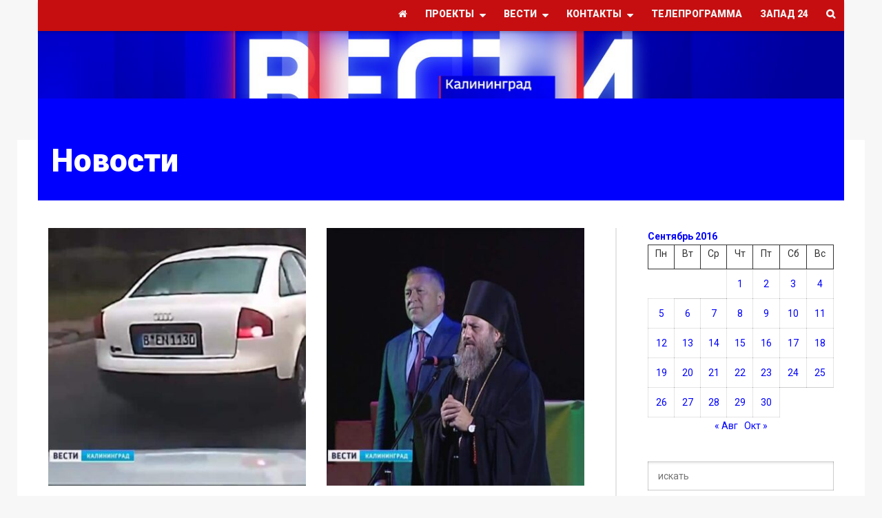

--- FILE ---
content_type: text/html; charset=UTF-8
request_url: https://vesti-kaliningrad.ru/2016/09/
body_size: 20445
content:
<!DOCTYPE html>
<!--[if lt IE 7]>      <html lang="ru-RU" class="no-js lt-ie9 lt-ie8 lt-ie7"> <![endif]-->
<!--[if IE 7]>         <html lang="ru-RU" class="no-js lt-ie9 lt-ie8"> <![endif]-->
<!--[if IE 8]>         <html lang="ru-RU" class="no-js lt-ie9"> <![endif]-->
<!--[if gt IE 8]><!--> <html lang="ru-RU" class="no-js"> <!--<![endif]-->

	<!-- BEGIN head -->
	<head>
        <!-- Meta tags -->
		<meta name="viewport" content="width=device-width, initial-scale=1.0, minimum-scale=1.0, maximum-scale=1.0, user-scalable=no" />
        <meta charset="UTF-8">

		<link rel="pingback" href="https://vesti-kaliningrad.ru/xmlrpc.php" />
		
        
		
        <meta name='robots' content='noindex, follow' />

	<!-- This site is optimized with the Yoast SEO plugin v26.7 - https://yoast.com/wordpress/plugins/seo/ -->
	<title>Сентябрь 2016 - Вести-Калининград</title>
	<meta property="og:locale" content="ru_RU" />
	<meta property="og:type" content="website" />
	<meta property="og:title" content="Сентябрь 2016 - Вести-Калининград" />
	<meta property="og:url" content="https://vesti-kaliningrad.ru/2016/09/" />
	<meta property="og:site_name" content="Вести-Калининград" />
	<meta property="og:image" content="https://vesti-kaliningrad.ru/wp-content/uploads/2021/08/CImz45UZKiY.jpg" />
	<meta property="og:image:width" content="800" />
	<meta property="og:image:height" content="800" />
	<meta property="og:image:type" content="image/jpeg" />
	<meta name="twitter:card" content="summary_large_image" />
	<meta name="twitter:site" content="@novosty39" />
	<script type="application/ld+json" class="yoast-schema-graph">{"@context":"https://schema.org","@graph":[{"@type":"CollectionPage","@id":"https://vesti-kaliningrad.ru/2016/09/","url":"https://vesti-kaliningrad.ru/2016/09/","name":"Сентябрь 2016 - Вести-Калининград","isPartOf":{"@id":"https://vesti-kaliningrad.ru/#website"},"primaryImageOfPage":{"@id":"https://vesti-kaliningrad.ru/2016/09/#primaryimage"},"image":{"@id":"https://vesti-kaliningrad.ru/2016/09/#primaryimage"},"thumbnailUrl":"https://vesti-kaliningrad.ru/wp-content/uploads/2016/09/Nemeckiy_lihach.avi_snapshot_00.02_2016.09.30_21.14.51.jpg","breadcrumb":{"@id":"https://vesti-kaliningrad.ru/2016/09/#breadcrumb"},"inLanguage":"ru-RU"},{"@type":"ImageObject","inLanguage":"ru-RU","@id":"https://vesti-kaliningrad.ru/2016/09/#primaryimage","url":"https://vesti-kaliningrad.ru/wp-content/uploads/2016/09/Nemeckiy_lihach.avi_snapshot_00.02_2016.09.30_21.14.51.jpg","contentUrl":"https://vesti-kaliningrad.ru/wp-content/uploads/2016/09/Nemeckiy_lihach.avi_snapshot_00.02_2016.09.30_21.14.51.jpg","width":720,"height":576},{"@type":"BreadcrumbList","@id":"https://vesti-kaliningrad.ru/2016/09/#breadcrumb","itemListElement":[{"@type":"ListItem","position":1,"name":"ГТРК Калининград","item":"https://vesti-kaliningrad.ru/"},{"@type":"ListItem","position":2,"name":"Архивы для Сентябрь 2016"}]},{"@type":"WebSite","@id":"https://vesti-kaliningrad.ru/#website","url":"https://vesti-kaliningrad.ru/","name":"Вести-Калининград","description":"Новости Калининграда и области","publisher":{"@id":"https://vesti-kaliningrad.ru/#organization"},"potentialAction":[{"@type":"SearchAction","target":{"@type":"EntryPoint","urlTemplate":"https://vesti-kaliningrad.ru/?s={search_term_string}"},"query-input":{"@type":"PropertyValueSpecification","valueRequired":true,"valueName":"search_term_string"}}],"inLanguage":"ru-RU"},{"@type":"Organization","@id":"https://vesti-kaliningrad.ru/#organization","name":"ГТРК Калининград","url":"https://vesti-kaliningrad.ru/","logo":{"@type":"ImageObject","inLanguage":"ru-RU","@id":"https://vesti-kaliningrad.ru/#/schema/logo/image/","url":"https://vesti-kaliningrad.ru/wp-content/uploads/2021/08/CImz45UZKiY.jpg","contentUrl":"https://vesti-kaliningrad.ru/wp-content/uploads/2021/08/CImz45UZKiY.jpg","width":800,"height":800,"caption":"ГТРК Калининград"},"image":{"@id":"https://vesti-kaliningrad.ru/#/schema/logo/image/"},"sameAs":["https://www.facebook.com/gtrk39/","https://x.com/novosty39"]}]}</script>
	<!-- / Yoast SEO plugin. -->


<link rel='dns-prefetch' href='//hosted.muses.org' />
<link rel='dns-prefetch' href='//fonts.googleapis.com' />
<link rel="alternate" type="application/rss+xml" title="Вести-Калининград &raquo; Лента" href="https://vesti-kaliningrad.ru/feed/" />
<link rel="alternate" type="application/rss+xml" title="Вести-Калининград &raquo; Лента комментариев" href="https://vesti-kaliningrad.ru/comments/feed/" />
<script type="text/javascript" id="wpp-js" src="https://vesti-kaliningrad.ru/wp-content/plugins/wordpress-popular-posts/assets/js/wpp.min.js?ver=7.3.6" data-sampling="0" data-sampling-rate="100" data-api-url="https://vesti-kaliningrad.ru/wp-json/wordpress-popular-posts" data-post-id="0" data-token="998f7ea769" data-lang="0" data-debug="0"></script>
<style id='wp-img-auto-sizes-contain-inline-css' type='text/css'>
img:is([sizes=auto i],[sizes^="auto," i]){contain-intrinsic-size:3000px 1500px}
/*# sourceURL=wp-img-auto-sizes-contain-inline-css */
</style>
<style id='wp-emoji-styles-inline-css' type='text/css'>

	img.wp-smiley, img.emoji {
		display: inline !important;
		border: none !important;
		box-shadow: none !important;
		height: 1em !important;
		width: 1em !important;
		margin: 0 0.07em !important;
		vertical-align: -0.1em !important;
		background: none !important;
		padding: 0 !important;
	}
/*# sourceURL=wp-emoji-styles-inline-css */
</style>
<style id='wp-block-library-inline-css' type='text/css'>
:root{--wp-block-synced-color:#7a00df;--wp-block-synced-color--rgb:122,0,223;--wp-bound-block-color:var(--wp-block-synced-color);--wp-editor-canvas-background:#ddd;--wp-admin-theme-color:#007cba;--wp-admin-theme-color--rgb:0,124,186;--wp-admin-theme-color-darker-10:#006ba1;--wp-admin-theme-color-darker-10--rgb:0,107,160.5;--wp-admin-theme-color-darker-20:#005a87;--wp-admin-theme-color-darker-20--rgb:0,90,135;--wp-admin-border-width-focus:2px}@media (min-resolution:192dpi){:root{--wp-admin-border-width-focus:1.5px}}.wp-element-button{cursor:pointer}:root .has-very-light-gray-background-color{background-color:#eee}:root .has-very-dark-gray-background-color{background-color:#313131}:root .has-very-light-gray-color{color:#eee}:root .has-very-dark-gray-color{color:#313131}:root .has-vivid-green-cyan-to-vivid-cyan-blue-gradient-background{background:linear-gradient(135deg,#00d084,#0693e3)}:root .has-purple-crush-gradient-background{background:linear-gradient(135deg,#34e2e4,#4721fb 50%,#ab1dfe)}:root .has-hazy-dawn-gradient-background{background:linear-gradient(135deg,#faaca8,#dad0ec)}:root .has-subdued-olive-gradient-background{background:linear-gradient(135deg,#fafae1,#67a671)}:root .has-atomic-cream-gradient-background{background:linear-gradient(135deg,#fdd79a,#004a59)}:root .has-nightshade-gradient-background{background:linear-gradient(135deg,#330968,#31cdcf)}:root .has-midnight-gradient-background{background:linear-gradient(135deg,#020381,#2874fc)}:root{--wp--preset--font-size--normal:16px;--wp--preset--font-size--huge:42px}.has-regular-font-size{font-size:1em}.has-larger-font-size{font-size:2.625em}.has-normal-font-size{font-size:var(--wp--preset--font-size--normal)}.has-huge-font-size{font-size:var(--wp--preset--font-size--huge)}.has-text-align-center{text-align:center}.has-text-align-left{text-align:left}.has-text-align-right{text-align:right}.has-fit-text{white-space:nowrap!important}#end-resizable-editor-section{display:none}.aligncenter{clear:both}.items-justified-left{justify-content:flex-start}.items-justified-center{justify-content:center}.items-justified-right{justify-content:flex-end}.items-justified-space-between{justify-content:space-between}.screen-reader-text{border:0;clip-path:inset(50%);height:1px;margin:-1px;overflow:hidden;padding:0;position:absolute;width:1px;word-wrap:normal!important}.screen-reader-text:focus{background-color:#ddd;clip-path:none;color:#444;display:block;font-size:1em;height:auto;left:5px;line-height:normal;padding:15px 23px 14px;text-decoration:none;top:5px;width:auto;z-index:100000}html :where(.has-border-color){border-style:solid}html :where([style*=border-top-color]){border-top-style:solid}html :where([style*=border-right-color]){border-right-style:solid}html :where([style*=border-bottom-color]){border-bottom-style:solid}html :where([style*=border-left-color]){border-left-style:solid}html :where([style*=border-width]){border-style:solid}html :where([style*=border-top-width]){border-top-style:solid}html :where([style*=border-right-width]){border-right-style:solid}html :where([style*=border-bottom-width]){border-bottom-style:solid}html :where([style*=border-left-width]){border-left-style:solid}html :where(img[class*=wp-image-]){height:auto;max-width:100%}:where(figure){margin:0 0 1em}html :where(.is-position-sticky){--wp-admin--admin-bar--position-offset:var(--wp-admin--admin-bar--height,0px)}@media screen and (max-width:600px){html :where(.is-position-sticky){--wp-admin--admin-bar--position-offset:0px}}

/*# sourceURL=wp-block-library-inline-css */
</style><style id='wp-block-calendar-inline-css' type='text/css'>
.wp-block-calendar{text-align:center}.wp-block-calendar td,.wp-block-calendar th{border:1px solid;padding:.25em}.wp-block-calendar th{font-weight:400}.wp-block-calendar caption{background-color:inherit}.wp-block-calendar table{border-collapse:collapse;width:100%}.wp-block-calendar table.has-background th{background-color:inherit}.wp-block-calendar table.has-text-color th{color:inherit}.wp-block-calendar :where(table:not(.has-text-color)){color:#40464d}.wp-block-calendar :where(table:not(.has-text-color)) td,.wp-block-calendar :where(table:not(.has-text-color)) th{border-color:#ddd}:where(.wp-block-calendar table:not(.has-background) th){background:#ddd}
/*# sourceURL=https://vesti-kaliningrad.ru/wp-includes/blocks/calendar/style.min.css */
</style>
<style id='global-styles-inline-css' type='text/css'>
:root{--wp--preset--aspect-ratio--square: 1;--wp--preset--aspect-ratio--4-3: 4/3;--wp--preset--aspect-ratio--3-4: 3/4;--wp--preset--aspect-ratio--3-2: 3/2;--wp--preset--aspect-ratio--2-3: 2/3;--wp--preset--aspect-ratio--16-9: 16/9;--wp--preset--aspect-ratio--9-16: 9/16;--wp--preset--color--black: #000000;--wp--preset--color--cyan-bluish-gray: #abb8c3;--wp--preset--color--white: #ffffff;--wp--preset--color--pale-pink: #f78da7;--wp--preset--color--vivid-red: #cf2e2e;--wp--preset--color--luminous-vivid-orange: #ff6900;--wp--preset--color--luminous-vivid-amber: #fcb900;--wp--preset--color--light-green-cyan: #7bdcb5;--wp--preset--color--vivid-green-cyan: #00d084;--wp--preset--color--pale-cyan-blue: #8ed1fc;--wp--preset--color--vivid-cyan-blue: #0693e3;--wp--preset--color--vivid-purple: #9b51e0;--wp--preset--gradient--vivid-cyan-blue-to-vivid-purple: linear-gradient(135deg,rgb(6,147,227) 0%,rgb(155,81,224) 100%);--wp--preset--gradient--light-green-cyan-to-vivid-green-cyan: linear-gradient(135deg,rgb(122,220,180) 0%,rgb(0,208,130) 100%);--wp--preset--gradient--luminous-vivid-amber-to-luminous-vivid-orange: linear-gradient(135deg,rgb(252,185,0) 0%,rgb(255,105,0) 100%);--wp--preset--gradient--luminous-vivid-orange-to-vivid-red: linear-gradient(135deg,rgb(255,105,0) 0%,rgb(207,46,46) 100%);--wp--preset--gradient--very-light-gray-to-cyan-bluish-gray: linear-gradient(135deg,rgb(238,238,238) 0%,rgb(169,184,195) 100%);--wp--preset--gradient--cool-to-warm-spectrum: linear-gradient(135deg,rgb(74,234,220) 0%,rgb(151,120,209) 20%,rgb(207,42,186) 40%,rgb(238,44,130) 60%,rgb(251,105,98) 80%,rgb(254,248,76) 100%);--wp--preset--gradient--blush-light-purple: linear-gradient(135deg,rgb(255,206,236) 0%,rgb(152,150,240) 100%);--wp--preset--gradient--blush-bordeaux: linear-gradient(135deg,rgb(254,205,165) 0%,rgb(254,45,45) 50%,rgb(107,0,62) 100%);--wp--preset--gradient--luminous-dusk: linear-gradient(135deg,rgb(255,203,112) 0%,rgb(199,81,192) 50%,rgb(65,88,208) 100%);--wp--preset--gradient--pale-ocean: linear-gradient(135deg,rgb(255,245,203) 0%,rgb(182,227,212) 50%,rgb(51,167,181) 100%);--wp--preset--gradient--electric-grass: linear-gradient(135deg,rgb(202,248,128) 0%,rgb(113,206,126) 100%);--wp--preset--gradient--midnight: linear-gradient(135deg,rgb(2,3,129) 0%,rgb(40,116,252) 100%);--wp--preset--font-size--small: 13px;--wp--preset--font-size--medium: 20px;--wp--preset--font-size--large: 36px;--wp--preset--font-size--x-large: 42px;--wp--preset--spacing--20: 0.44rem;--wp--preset--spacing--30: 0.67rem;--wp--preset--spacing--40: 1rem;--wp--preset--spacing--50: 1.5rem;--wp--preset--spacing--60: 2.25rem;--wp--preset--spacing--70: 3.38rem;--wp--preset--spacing--80: 5.06rem;--wp--preset--shadow--natural: 6px 6px 9px rgba(0, 0, 0, 0.2);--wp--preset--shadow--deep: 12px 12px 50px rgba(0, 0, 0, 0.4);--wp--preset--shadow--sharp: 6px 6px 0px rgba(0, 0, 0, 0.2);--wp--preset--shadow--outlined: 6px 6px 0px -3px rgb(255, 255, 255), 6px 6px rgb(0, 0, 0);--wp--preset--shadow--crisp: 6px 6px 0px rgb(0, 0, 0);}:where(.is-layout-flex){gap: 0.5em;}:where(.is-layout-grid){gap: 0.5em;}body .is-layout-flex{display: flex;}.is-layout-flex{flex-wrap: wrap;align-items: center;}.is-layout-flex > :is(*, div){margin: 0;}body .is-layout-grid{display: grid;}.is-layout-grid > :is(*, div){margin: 0;}:where(.wp-block-columns.is-layout-flex){gap: 2em;}:where(.wp-block-columns.is-layout-grid){gap: 2em;}:where(.wp-block-post-template.is-layout-flex){gap: 1.25em;}:where(.wp-block-post-template.is-layout-grid){gap: 1.25em;}.has-black-color{color: var(--wp--preset--color--black) !important;}.has-cyan-bluish-gray-color{color: var(--wp--preset--color--cyan-bluish-gray) !important;}.has-white-color{color: var(--wp--preset--color--white) !important;}.has-pale-pink-color{color: var(--wp--preset--color--pale-pink) !important;}.has-vivid-red-color{color: var(--wp--preset--color--vivid-red) !important;}.has-luminous-vivid-orange-color{color: var(--wp--preset--color--luminous-vivid-orange) !important;}.has-luminous-vivid-amber-color{color: var(--wp--preset--color--luminous-vivid-amber) !important;}.has-light-green-cyan-color{color: var(--wp--preset--color--light-green-cyan) !important;}.has-vivid-green-cyan-color{color: var(--wp--preset--color--vivid-green-cyan) !important;}.has-pale-cyan-blue-color{color: var(--wp--preset--color--pale-cyan-blue) !important;}.has-vivid-cyan-blue-color{color: var(--wp--preset--color--vivid-cyan-blue) !important;}.has-vivid-purple-color{color: var(--wp--preset--color--vivid-purple) !important;}.has-black-background-color{background-color: var(--wp--preset--color--black) !important;}.has-cyan-bluish-gray-background-color{background-color: var(--wp--preset--color--cyan-bluish-gray) !important;}.has-white-background-color{background-color: var(--wp--preset--color--white) !important;}.has-pale-pink-background-color{background-color: var(--wp--preset--color--pale-pink) !important;}.has-vivid-red-background-color{background-color: var(--wp--preset--color--vivid-red) !important;}.has-luminous-vivid-orange-background-color{background-color: var(--wp--preset--color--luminous-vivid-orange) !important;}.has-luminous-vivid-amber-background-color{background-color: var(--wp--preset--color--luminous-vivid-amber) !important;}.has-light-green-cyan-background-color{background-color: var(--wp--preset--color--light-green-cyan) !important;}.has-vivid-green-cyan-background-color{background-color: var(--wp--preset--color--vivid-green-cyan) !important;}.has-pale-cyan-blue-background-color{background-color: var(--wp--preset--color--pale-cyan-blue) !important;}.has-vivid-cyan-blue-background-color{background-color: var(--wp--preset--color--vivid-cyan-blue) !important;}.has-vivid-purple-background-color{background-color: var(--wp--preset--color--vivid-purple) !important;}.has-black-border-color{border-color: var(--wp--preset--color--black) !important;}.has-cyan-bluish-gray-border-color{border-color: var(--wp--preset--color--cyan-bluish-gray) !important;}.has-white-border-color{border-color: var(--wp--preset--color--white) !important;}.has-pale-pink-border-color{border-color: var(--wp--preset--color--pale-pink) !important;}.has-vivid-red-border-color{border-color: var(--wp--preset--color--vivid-red) !important;}.has-luminous-vivid-orange-border-color{border-color: var(--wp--preset--color--luminous-vivid-orange) !important;}.has-luminous-vivid-amber-border-color{border-color: var(--wp--preset--color--luminous-vivid-amber) !important;}.has-light-green-cyan-border-color{border-color: var(--wp--preset--color--light-green-cyan) !important;}.has-vivid-green-cyan-border-color{border-color: var(--wp--preset--color--vivid-green-cyan) !important;}.has-pale-cyan-blue-border-color{border-color: var(--wp--preset--color--pale-cyan-blue) !important;}.has-vivid-cyan-blue-border-color{border-color: var(--wp--preset--color--vivid-cyan-blue) !important;}.has-vivid-purple-border-color{border-color: var(--wp--preset--color--vivid-purple) !important;}.has-vivid-cyan-blue-to-vivid-purple-gradient-background{background: var(--wp--preset--gradient--vivid-cyan-blue-to-vivid-purple) !important;}.has-light-green-cyan-to-vivid-green-cyan-gradient-background{background: var(--wp--preset--gradient--light-green-cyan-to-vivid-green-cyan) !important;}.has-luminous-vivid-amber-to-luminous-vivid-orange-gradient-background{background: var(--wp--preset--gradient--luminous-vivid-amber-to-luminous-vivid-orange) !important;}.has-luminous-vivid-orange-to-vivid-red-gradient-background{background: var(--wp--preset--gradient--luminous-vivid-orange-to-vivid-red) !important;}.has-very-light-gray-to-cyan-bluish-gray-gradient-background{background: var(--wp--preset--gradient--very-light-gray-to-cyan-bluish-gray) !important;}.has-cool-to-warm-spectrum-gradient-background{background: var(--wp--preset--gradient--cool-to-warm-spectrum) !important;}.has-blush-light-purple-gradient-background{background: var(--wp--preset--gradient--blush-light-purple) !important;}.has-blush-bordeaux-gradient-background{background: var(--wp--preset--gradient--blush-bordeaux) !important;}.has-luminous-dusk-gradient-background{background: var(--wp--preset--gradient--luminous-dusk) !important;}.has-pale-ocean-gradient-background{background: var(--wp--preset--gradient--pale-ocean) !important;}.has-electric-grass-gradient-background{background: var(--wp--preset--gradient--electric-grass) !important;}.has-midnight-gradient-background{background: var(--wp--preset--gradient--midnight) !important;}.has-small-font-size{font-size: var(--wp--preset--font-size--small) !important;}.has-medium-font-size{font-size: var(--wp--preset--font-size--medium) !important;}.has-large-font-size{font-size: var(--wp--preset--font-size--large) !important;}.has-x-large-font-size{font-size: var(--wp--preset--font-size--x-large) !important;}
/*# sourceURL=global-styles-inline-css */
</style>

<style id='classic-theme-styles-inline-css' type='text/css'>
/*! This file is auto-generated */
.wp-block-button__link{color:#fff;background-color:#32373c;border-radius:9999px;box-shadow:none;text-decoration:none;padding:calc(.667em + 2px) calc(1.333em + 2px);font-size:1.125em}.wp-block-file__button{background:#32373c;color:#fff;text-decoration:none}
/*# sourceURL=/wp-includes/css/classic-themes.min.css */
</style>
<link rel='stylesheet' id='contact-form-7-css' href='https://vesti-kaliningrad.ru/wp-content/plugins/contact-form-7/includes/css/styles.css?ver=6.1.4' type='text/css' media='all' />
<link rel='stylesheet' id='rs-plugin-settings-css' href='https://vesti-kaliningrad.ru/wp-content/plugins/revslider/public/assets/css/rs6.css?ver=6.2.23' type='text/css' media='all' />
<style id='rs-plugin-settings-inline-css' type='text/css'>
#rs-demo-id {}
/*# sourceURL=rs-plugin-settings-inline-css */
</style>
<link rel='stylesheet' id='wordpress-popular-posts-css-css' href='https://vesti-kaliningrad.ru/wp-content/plugins/wordpress-popular-posts/assets/css/wpp.css?ver=7.3.6' type='text/css' media='all' />
<link rel='stylesheet' id='magellan-bootstrap-css' href='https://vesti-kaliningrad.ru/wp-content/themes/new/theme/assets/css/bootstrap.min.css?ver=6.9' type='text/css' media='all' />
<link rel='stylesheet' id='magellan-vendor-css' href='https://vesti-kaliningrad.ru/wp-content/themes/new/theme/assets/css/vendor.css?ver=6.9' type='text/css' media='all' />
<link rel='stylesheet' id='magellan-main-less-css' href='https://vesti-kaliningrad.ru/wp-content/uploads/wp-less-cache/magellan-main-less.css?ver=1769207166' type='text/css' media='all' />
<link rel='stylesheet' id='magellan-style-css' href='https://vesti-kaliningrad.ru/wp-content/themes/new/style.css?ver=6.9' type='text/css' media='all' />
<style id='magellan-style-inline-css' type='text/css'>
body { background-image: none; }
body { background-repeat:repeat!important; }body { background-attachment:fixed!important; }@media only screen and (min-width: 768px) {.header { height: 125px; padding-top: 45px; padding-bottom: 80px; }
body.header-offset:before { position: absolute !important; top: 203px; }
}
.customTime:before {
    content: "f017";
    font-family: FontAwesome;
    margin-right: 5px;
    font-weight: 300;
    color: #337ab7;
}

header {
    margin-bottom: 0px;
}

.header .logo-1 {
    margin: 0px;
    padding: 0px;
}

.logo-1 a {
    margin-bottom: 0px;
    width: 100%;
}

@media only screen and(min-width: 768px) {
    .header {
        height: auto;
        padding-top: 0px;
        padding-bottom: 0px;
    }
}

@media only screen and (max-width: 767px) {
    .whats-new .post-featured .overlay-wrapper {
        position: absolute;
    }
}

@media(min-width: 1200px) {
    .container {
        width: auto;
        max-width: 1170px;
    }

    .post-block.post-image-90 .image {
        height: 211px;
    }

    .customRow:not(.customRow:nth-child(1)) {
        width: 49%;
    }
}

@media(max-width: 768px) {
    .pictureDiv>img {
        display: none;
    }

    .post-block.post-image-90 .image {
        height: auto;
    }

    .customRow:not(.customRow:nth-child(1)){
        width: 47%;
    }
}

.banner-300x300 img {
    max-width: 128px;
}

.banner-970x90 a img {
    width: 100%;
}

.wpb_wrapper p a img {
    margin: 0;
    width: -webkit-fill-available;
    height: auto;
}

.mega-menu .togglemenu {
    padding: 5px 5px;
    margin: 0px;
    height: 30px;
}

.tags div {
    display: none;
}

#slider-5e3bf3dc0f74f-peredachi>div.carousel-inner>div.slide>.post-block>.row>div>.post-video>div.overlay-wrapper {
    width: 270px;
    height: 270px;
}

.post-block .post-featured .title {
    background: rgba(0, 0, 0, 0.4);
    transform: scale(0);
}

.post-block .overlay-wrapper .content>div {
    background: rgba(0, 0, 0, 0.4);
}

.post-block .post-featured {
    background-position: center top;
    height: 425px !important;
}

.post {
    display: flex;
    flex-direction: column;
}

.post .image {
    margin-right: 0px;
    overflow: hidden;
}

.post-block.post-image-120 .image img {
    width: 100%;
    height: auto;
    align-self: center;
}

.legend a.comments {
    display: none !important;
}

.post-block.post-image-90 .image {
    overflow: hidden;
}

.post-block.post-image-90 .image img {
    width: 100%;
    height: auto;
    align-self: center;
}

.post-image-90 .post .title {
    margin-top: 10px;
}

.post-image-90 .post:hover .overlay-wrapper {
    visibility: hidden;
    opacity: 0;
}

.post-image-60 .row {
    margin-bottom: 5px;
}

.post-image-60 div .post .image {
    height: auto;
    overflow: hidden;
    margin-bottom: 5px;
}

.post-image-60 div .post .image a img {
    width: 100%;
    height: auto;
}

.post-image-60 div .post:hover .overlay-wrapper {
    visibility: hidden;
    opacity: 0;
}

.post-image-60 div .post .title h3 {
    font-size: 14px;
}

.post-image-60 div .post .image span {
    display: none;
}

.page-title {
    max-width: 1170px;
}

.page-title a:hover {
    color: white;
}

.page-title .container {
    padding-left: 20px;
}

body.boxed .mega-menu-wrapper .mega-menu.affix {
    width: 1170px !important;
    min-height: fit-content;
}

.post-block .post:hover .overlay-wrapper {
    visibility: hidden;
    opacity: 1;
    z-index: 10000;
}

.post-block.post-video .image .btn-circle.btn-play {
    display: none;
}

.post-page-title .video-content {
    margin-left: -20px;
}

.footer {
    transform: translate(0px, 32px)
}

body>a>img {
    position: relative;
}

.mistape_caption {
    transform: translate(0px, 32px);
}

.post-block .title h3 a:hover {
    color: #3EC2FF !important;
}

body.page-template-page-layout .wpb_column>.vc_column-inner>.wpb_wrapper>:last-child {
    display: flex;
    flex-wrap: wrap;
    max-height: 731px;
    overflow: scroll;
}

body.page-template-page-layout .wpb_column>.vc_column-inner>.wpb_wrapper>:last-child::-webkit-scrollbar {
    display: none;
}

body>div.focus>div:nth-child(3)>div.wpb_column.vc_column_container.vc_col-sm-4>div>div>div>div.post-block.heading-block>div>div>div {
    height: 211px !important;
    min-height: 0px;
}

.post-block .post-featured .overlay-wrapper>.overlay {
    visibility: hidden;
}

.post-block .post-featured .overlay-wrapper>.title>a {
    visibility: hidden;
}

.post-block .post-featured .overlay-wrapper {
    bottom: -47px !important;
}

.overlay-wrapper.hovered {
    bottom: -47px !important;
}


.post-block .post-featured .overlay-wrapper>.title>.legend>a:hover {
    color: #3EC2FF !important;
}

.legend a:hover {
    color: #3EC2FF !important;
}

body>div.focus>div:nth-child(3)>div.wpb_column.vc_column_container.vc_col-sm-4>div>div>div>div:nth-child(4)>div>div>div>div.image {
    height: 211px;
}

body>div.focus>div:nth-child(3)>div.wpb_column.vc_column_container.vc_col-sm-8>div>div>div>div.post-block.heading-block>div>div {
    padding: 0;
}

body>div.focus>div:nth-child(3)>div.wpb_column.vc_column_container.vc_col-sm-8>div>div>div>div.post-block.heading-block>div {
    margin: 0;
    cursor: pointer;
}

.title-default {
    display: none;
}

body>div.focus>div:nth-child(4)>div>div>div>div>div {
    width: 100%;
}

body>div.focus>div:nth-child(3)>div.wpb_column.vc_column_container.vc_col-sm-8>div>div>div>div>div>div>div>div.title {
    display: none;
}

body>div.focus>div:nth-child(3)>div.wpb_column.vc_column_container.vc_col-sm-4>div>div>div>div>div>div>div>div.title {
    display: none;
}

body>div.focus>div:nth-child(3)>div.wpb_column.vc_column_container.vc_col-sm-4>div>div>div>div.post-block.heading-block {
    margin-bottom: 11px
}

.customRow {
    display: flex;
    flex-direction: column;
    position: relative;
}

.customTitle {
    position: absolute;
    padding: 10px 20px;
    top: 100%;
    transform: translate(0px, 100%);
    transition-duration: .3s;
    color: white;
    text-decoration: none;
    width: 100%;
    background: #00000080;
    z-index: 8000;
}

.customTitle:hover {
    color: #3EC2FF;
    text-decoration: none;
}

.customTitle:focus {
    color: #3EC2FF;
}

body>div.focus>div:nth-child(3)>div.wpb_column.vc_column_container.vc_col-sm-4>div>div>div>div.post-block.heading-block>div {
    width: 100%;
    margin: 0;

}

body>div.focus>div:nth-child(3)>div.wpb_column.vc_column_container.vc_col-sm-4>div>div>div>div.post-block.heading-block>div>div {
    padding: 0;
}


body>div.focus>div.container.header.header-items-1 {
    margin-bottom: 0;
}

body>div.focus>div.container.mega-menu-wrapper {
    margin-bottom: 20px;
}

div.the-content-container {
    width: -moz-fit-content;
    width: fit-content;
}

@keyframes scaleZoom {
    0% {
        transform: scale(1.1);
        opacity: 0;
    }

    2% {
        opacity: 0;
    }

    10% {
        opacity: 1;
    }

    95% {
        opacity: 1;
    }

    98% {
        opacity: 0;
    }

    100% {
        opacity: 0;
        transform: scale(1.2);
    }
}

body>div.focus>div.container.mega-menu-wrapper>div>div>div {
    height: fit-content;
}

.mega-menu .nav>li>a {
    height: 65px;
}

.mega-menu .nav li ul li>a:hover {
    background: rgba(0, 0, 0, 0.2) !important;
    color: #3EC2FF !important;
}

.mega-menu .nav li li.hover>a,
.post-main-wrapper .post-title h3 a:hover {
    color: #337ab7
}

input[type="submit"] {
    background: #337ab7;
    color: white
}

.customTime {
    color: #337ab7;
    text-decoration: none;
}

.customTime:hover {
    color: #337ab7;
    text-decoration: none;
}

.row {
    margin: 0;
}

.customMain {
    font-size: 24px;
    padding-top: 25px;
    padding-bottom: 25px
}

body>div.focus>div:nth-child(4)>div>div>div>div>div>p>img {
    width: 100%;
    height: auto;
}

.post-block .col-md-4 {
    display: flex;
    flex-wrap: wrap;
    padding: 0;
    width: 380px;
    margin: 5px;
}

.col-md-12 {
    width: 100%;
    padding: 0;
}

.btn-sort {
    color: #337ab7;
}

.sorting:after {
    background: #337ab7;
}

.btn-sort.active {
    box-shadow: #337ab7 0 2px 0 inset, #337ab7 0 -2px 0 inset, #337ab7 2px 0 0 inset, #337ab7 -2px 0 0 inset;
}

.carousel-indicators li {
    border: #337ab7 2px solid;
}

.carousel-indicators li.active {
    background: #337ab7 !important;
}

.btn-default {
    color: #337ab7 !important;
    border: none;
    border-radius: 0;
    background: #fff;
    display: inline-block !important;
    box-shadow: #337ab7 0 2px 0 inset, #337ab7 0 -2px 0 inset, #337ab7 2px 0 0 inset, #337ab7 -2px 0 0 inset;
}
/*# sourceURL=magellan-style-inline-css */
</style>
<link rel='stylesheet' id='magellan-google-fonts-css' href='https://fonts.googleapis.com/css?family=Roboto%3A400%2C700%2C900&#038;subset=latin%2Clatin-ext' type='text/css' media='all' />
<script type="text/javascript" src="https://hosted.muses.org/mrp.js?ver=1.6" id="radioforgejs-js"></script>
<script type="text/javascript" src="https://vesti-kaliningrad.ru/wp-includes/js/jquery/jquery.min.js?ver=3.7.1" id="jquery-core-js"></script>
<script type="text/javascript" src="https://vesti-kaliningrad.ru/wp-includes/js/jquery/jquery-migrate.min.js?ver=3.4.1" id="jquery-migrate-js"></script>
<script type="text/javascript" src="https://vesti-kaliningrad.ru/wp-content/plugins/revslider/public/assets/js/rbtools.min.js?ver=6.2.23" id="tp-tools-js"></script>
<script type="text/javascript" src="https://vesti-kaliningrad.ru/wp-content/plugins/revslider/public/assets/js/rs6.min.js?ver=6.2.23" id="revmin-js"></script>
<script type="text/javascript" src="https://vesti-kaliningrad.ru/wp-content/themes/new/theme/assets/js/vendor/modernizr.min.js?ver=6.9" id="magellan-modernizr-js"></script>
<link rel="EditURI" type="application/rsd+xml" title="RSD" href="https://vesti-kaliningrad.ru/xmlrpc.php?rsd" />
<meta name="generator" content="WordPress 6.9" />
            <style id="wpp-loading-animation-styles">@-webkit-keyframes bgslide{from{background-position-x:0}to{background-position-x:-200%}}@keyframes bgslide{from{background-position-x:0}to{background-position-x:-200%}}.wpp-widget-block-placeholder,.wpp-shortcode-placeholder{margin:0 auto;width:60px;height:3px;background:#dd3737;background:linear-gradient(90deg,#dd3737 0%,#571313 10%,#dd3737 100%);background-size:200% auto;border-radius:3px;-webkit-animation:bgslide 1s infinite linear;animation:bgslide 1s infinite linear}</style>
            <meta name="generator" content="Planetshine - Magellan - 1.0.22"><meta name="generator" content="Powered by WPBakery Page Builder - drag and drop page builder for WordPress."/>
<meta name="generator" content="Powered by Slider Revolution 6.2.23 - responsive, Mobile-Friendly Slider Plugin for WordPress with comfortable drag and drop interface." />
<script>window.yaContextCb = window.yaContextCb || []</script>
<script src="https://yandex.ru/ads/system/context.js" async></script><link rel="icon" href="https://vesti-kaliningrad.ru/wp-content/uploads/2021/06/B_fav310-300x300.png" sizes="32x32" />
<link rel="icon" href="https://vesti-kaliningrad.ru/wp-content/uploads/2021/06/B_fav310-300x300.png" sizes="192x192" />
<link rel="apple-touch-icon" href="https://vesti-kaliningrad.ru/wp-content/uploads/2021/06/B_fav310-300x300.png" />
<meta name="msapplication-TileImage" content="https://vesti-kaliningrad.ru/wp-content/uploads/2021/06/B_fav310-300x300.png" />
<script type="text/javascript">function setREVStartSize(e){
			//window.requestAnimationFrame(function() {				 
				window.RSIW = window.RSIW===undefined ? window.innerWidth : window.RSIW;	
				window.RSIH = window.RSIH===undefined ? window.innerHeight : window.RSIH;	
				try {								
					var pw = document.getElementById(e.c).parentNode.offsetWidth,
						newh;
					pw = pw===0 || isNaN(pw) ? window.RSIW : pw;
					e.tabw = e.tabw===undefined ? 0 : parseInt(e.tabw);
					e.thumbw = e.thumbw===undefined ? 0 : parseInt(e.thumbw);
					e.tabh = e.tabh===undefined ? 0 : parseInt(e.tabh);
					e.thumbh = e.thumbh===undefined ? 0 : parseInt(e.thumbh);
					e.tabhide = e.tabhide===undefined ? 0 : parseInt(e.tabhide);
					e.thumbhide = e.thumbhide===undefined ? 0 : parseInt(e.thumbhide);
					e.mh = e.mh===undefined || e.mh=="" || e.mh==="auto" ? 0 : parseInt(e.mh,0);		
					if(e.layout==="fullscreen" || e.l==="fullscreen") 						
						newh = Math.max(e.mh,window.RSIH);					
					else{					
						e.gw = Array.isArray(e.gw) ? e.gw : [e.gw];
						for (var i in e.rl) if (e.gw[i]===undefined || e.gw[i]===0) e.gw[i] = e.gw[i-1];					
						e.gh = e.el===undefined || e.el==="" || (Array.isArray(e.el) && e.el.length==0)? e.gh : e.el;
						e.gh = Array.isArray(e.gh) ? e.gh : [e.gh];
						for (var i in e.rl) if (e.gh[i]===undefined || e.gh[i]===0) e.gh[i] = e.gh[i-1];
											
						var nl = new Array(e.rl.length),
							ix = 0,						
							sl;					
						e.tabw = e.tabhide>=pw ? 0 : e.tabw;
						e.thumbw = e.thumbhide>=pw ? 0 : e.thumbw;
						e.tabh = e.tabhide>=pw ? 0 : e.tabh;
						e.thumbh = e.thumbhide>=pw ? 0 : e.thumbh;					
						for (var i in e.rl) nl[i] = e.rl[i]<window.RSIW ? 0 : e.rl[i];
						sl = nl[0];									
						for (var i in nl) if (sl>nl[i] && nl[i]>0) { sl = nl[i]; ix=i;}															
						var m = pw>(e.gw[ix]+e.tabw+e.thumbw) ? 1 : (pw-(e.tabw+e.thumbw)) / (e.gw[ix]);					
						newh =  (e.gh[ix] * m) + (e.tabh + e.thumbh);
					}				
					if(window.rs_init_css===undefined) window.rs_init_css = document.head.appendChild(document.createElement("style"));					
					document.getElementById(e.c).height = newh+"px";
					window.rs_init_css.innerHTML += "#"+e.c+"_wrapper { height: "+newh+"px }";				
				} catch(e){
					console.log("Failure at Presize of Slider:" + e)
				}					   
			//});
		  };</script>
<noscript><style> .wpb_animate_when_almost_visible { opacity: 1; }</style></noscript>	<link rel='stylesheet' id='so-css-new-css' href='https://vesti-kaliningrad.ru/wp-content/uploads/so-css/so-css-new.css?ver=1646837731' type='text/css' media='all' />
</head>
	<body class="archive date wp-theme-new boxed header-offset wpb-js-composer js-comp-ver-6.4.1 vc_responsive">
<!--AdFox START-->
<!--yandex_vgtrk-rsya-->
<!--Площадка: ГТРК "Калининград" Калининград | http://vesti-kaliningrad.ru/ / Сквозной / 1х1-->
<!--Категория: <не задана>-->
<!--Тип баннера: 1x1-->
<div id="adfox_166783241227077350"></div>
<script>
window.yaContextCb.push(()=>{
Ya.adfoxCode.create({
ownerId: 707734,
containerId: 'adfox_166783241227077350',
params: {
p1: 'cwcqs',
p2: 'frfe'
}
})
})
</script>
    
		
        <div class="lightbox lightbox-search">
	<a href="#" class="btn btn-default btn-dark close"><i class="fa fa-times"></i></a>
	<div class="container">
		<div class="row">
			<form method="get" action="https://vesti-kaliningrad.ru/" class="search-form">
				<p class="search-wrapper"><input type="text" placeholder="Искать..." class="search-input-lightbox" name="s"><input type="submit" value="искать" class="btn-search-lightbox"></p>
			</form>

			<div class="row lightbox-items">
							</div>
		</div>
	</div>
</div>

<div class="focus">


	
<div class="container header header-items-1">
						<div class="logo-1 header_item single_centered" >
						<a href="https://vesti-kaliningrad.ru/"><img src="https://vesti-kaliningrad.ru/wp-content/uploads/2020/01/1230.jpg" alt=""></a>
					</div>
					</div>


<!-- Menu -->
<div class="container mega-menu-wrapper">
	<div class="mega-menu">
		<a class="togglemenu" href="#">основное меню</a>

		<div class="container">
			<div class="default-menu"><ul id="menu-primary" class="nav constellation"><li class="menu-item menu-item-type-post_type menu-item-object-page"><a href="https://vesti-kaliningrad.ru/"><i class="fa fa-home"></i><span class="home-text-title">Homepage</span></a></li><li id="menu-item-154930" class="menu-item menu-item-type-taxonomy menu-item-object-category menu-item-has-children menu-item-154930 dropdown"><a title="Проекты" href="https://vesti-kaliningrad.ru/category/proekt/" data-toggle="dropdown" data-hover="dropdown" class="dropdown-toggle disabled" aria-haspopup="true"><span>Проекты</span></a>
<ul role="menu">
	<li id="menu-item-288028" class="menu-item menu-item-type-taxonomy menu-item-object-category menu-item-288028"><a title="Без срока давности" href="https://vesti-kaliningrad.ru/category/bez-sroka-davnosti/"><span>Без срока давности</span></a></li>
	<li id="menu-item-253115" class="menu-item menu-item-type-taxonomy menu-item-object-category menu-item-253115"><a title="Вместе мы &quot;Локомотив&quot;" href="https://vesti-kaliningrad.ru/category/proekt/vmeste-my-lokomotiv/"><span>Вместе мы &#171;Локомотив&#187;</span></a></li>
	<li id="menu-item-244364" class="menu-item menu-item-type-taxonomy menu-item-object-category menu-item-244364"><a title="В курсе с Андреем Кропоткиным" href="https://vesti-kaliningrad.ru/category/proekt/v-kurse-s-andreem-kropotkinym/"><span>В курсе с Андреем Кропоткиным</span></a></li>
	<li id="menu-item-231091" class="menu-item menu-item-type-taxonomy menu-item-object-category menu-item-231091"><a title="Мед и коммент" href="https://vesti-kaliningrad.ru/category/proekt/med-i-komment/"><span>Мед и коммент</span></a></li>
	<li id="menu-item-268705" class="menu-item menu-item-type-taxonomy menu-item-object-category menu-item-268705"><a title="Интервью" href="https://vesti-kaliningrad.ru/category/interviy/"><span>Интервью</span></a></li>
	<li id="menu-item-229807" class="menu-item menu-item-type-taxonomy menu-item-object-category menu-item-229807"><a title="Общество и Закон" href="https://vesti-kaliningrad.ru/category/proekt/obshhestvo-i-zakon/"><span>Общество и Закон</span></a></li>
	<li id="menu-item-264255" class="menu-item menu-item-type-taxonomy menu-item-object-category menu-item-264255"><a title="Область ПРАВА" href="https://vesti-kaliningrad.ru/category/proekt/oblast-prava/"><span>Область ПРАВА</span></a></li>
	<li id="menu-item-270007" class="menu-item menu-item-type-taxonomy menu-item-object-category menu-item-270007"><a title="Культурный код" href="https://vesti-kaliningrad.ru/category/proekt/kulturnyj-kod/"><span>Культурный код</span></a></li>
	<li id="menu-item-268537" class="menu-item menu-item-type-taxonomy menu-item-object-category menu-item-268537"><a title="СПОРТ – НОРМА ЖИЗНИ" href="https://vesti-kaliningrad.ru/category/proekt/sport-norma-zhizni-proekt/"><span>СПОРТ – НОРМА ЖИЗНИ</span></a></li>
	<li id="menu-item-156948" class="menu-item menu-item-type-taxonomy menu-item-object-category menu-item-156948"><a title="Утро России.Калининград" href="https://vesti-kaliningrad.ru/category/peredachi/utro-kaliningrad/"><span>Утро России.Калининград</span></a></li>
	<li id="menu-item-153599" class="menu-item menu-item-type-taxonomy menu-item-object-category menu-item-153599"><a title="Наша безопасная дорога" href="https://vesti-kaliningrad.ru/category/peredachi/nasha-bezopasnaya-doroga/"><span>Наша безопасная дорога</span></a></li>
	<li id="menu-item-268708" class="menu-item menu-item-type-taxonomy menu-item-object-category menu-item-268708"><a title="Подробности" href="https://vesti-kaliningrad.ru/category/proekt/podrobnosti/"><span>Подробности</span></a></li>
	<li id="menu-item-295474" class="menu-item menu-item-type-taxonomy menu-item-object-category menu-item-295474"><a title="Служим России — служим закону" href="https://vesti-kaliningrad.ru/category/proekt/sluzhim-rossii-sluzhim-zakonu/"><span>Служим России — служим закону</span></a></li>
	<li id="menu-item-168086" class="menu-item menu-item-type-taxonomy menu-item-object-category menu-item-168086"><a title="Наследие" href="https://vesti-kaliningrad.ru/category/proekt/nasledie/"><span>Наследие</span></a></li>
	<li id="menu-item-271300" class="menu-item menu-item-type-taxonomy menu-item-object-category menu-item-271300"><a title="Персона" href="https://vesti-kaliningrad.ru/category/persona-proekt/"><span>Персона</span></a></li>
	<li id="menu-item-272865" class="menu-item menu-item-type-taxonomy menu-item-object-category menu-item-272865"><a title="Среда наставничества" href="https://vesti-kaliningrad.ru/category/proekt/sreda-nastavnichestva/"><span>Среда наставничества</span></a></li>
	<li id="menu-item-342735" class="menu-item menu-item-type-taxonomy menu-item-object-category menu-item-342735"><a title="Новая жизнь. Ковчег" href="https://vesti-kaliningrad.ru/category/novaya-zhizn-kovcheg/"><span>Новая жизнь. Ковчег</span></a></li>
</ul>
</li>
<li id="menu-item-339" class="menu-item menu-item-type-taxonomy menu-item-object-category menu-item-has-children menu-item-339 dropdown"><a title="Вести" href="https://vesti-kaliningrad.ru/category/peredachi/" data-toggle="dropdown" data-hover="dropdown" class="dropdown-toggle disabled" aria-haspopup="true"><span>Вести</span></a>
<ul role="menu">
	<li id="menu-item-168414" class="menu-item menu-item-type-taxonomy menu-item-object-category menu-item-has-children menu-item-168414 dropdown"><a title="Новости" href="https://vesti-kaliningrad.ru/category/peredachi/vesti-kaliningrad-peredachi/" data-toggle="dropdown" data-hover="dropdown" class="dropdown-toggle disabled" aria-haspopup="true"><span>Новости</span></a>
	<ul role="menu">
		<li id="menu-item-210298" class="menu-item menu-item-type-taxonomy menu-item-object-category menu-item-210298"><a title="Все новости" href="https://vesti-kaliningrad.ru/category/news/"><span>Все новости</span></a></li>
		<li id="menu-item-210299" class="menu-item menu-item-type-taxonomy menu-item-object-category menu-item-210299"><a title="Важное" href="https://vesti-kaliningrad.ru/category/vagnoe/"><span>Важное</span></a></li>
	</ul>
</li>
	<li id="menu-item-342" class="menu-item menu-item-type-taxonomy menu-item-object-category menu-item-342"><a title="Местное время. Воскресенье" href="https://vesti-kaliningrad.ru/category/peredachi/mestnoevremayvoskr/"><span>Местное время. Воскресенье</span></a></li>
</ul>
</li>
<li id="menu-item-145822" class="menu-item menu-item-type-custom menu-item-object-custom menu-item-has-children menu-item-145822 dropdown"><a title="Контакты" href="https://vesti-kaliningrad.ru/kontakty/" data-toggle="dropdown" data-hover="dropdown" class="dropdown-toggle disabled" aria-haspopup="true"><span>Контакты</span></a>
<ul role="menu">
	<li id="menu-item-145823" class="menu-item menu-item-type-post_type menu-item-object-page menu-item-145823"><a title="Вакансии" href="https://vesti-kaliningrad.ru/vakansii/"><span>Вакансии</span></a></li>
	<li id="menu-item-49050" class="menu-item menu-item-type-post_type menu-item-object-page menu-item-49050"><a title="Реклама" href="https://vesti-kaliningrad.ru/reklama/"><span>Реклама</span></a></li>
</ul>
</li>
<li id="menu-item-125849" class="menu-item menu-item-type-post_type menu-item-object-post menu-item-125849"><a title="Телепрограмма" href="https://vesti-kaliningrad.ru/teleprogramma/"><span>Телепрограмма</span></a></li>
<li id="menu-item-325817" class="menu-item menu-item-type-custom menu-item-object-custom menu-item-325817"><a title="Запад 24" href="https://zapad-24.ru"><span>Запад 24</span></a></li>
<li class="menu-item menu-item-type-post_type menu-item-object-page search-launcher"><a href="#"><i class="fa fa-search"></i></a></li></ul></div>		</div>
        
    </div>
</div>
<!-- Catalog -->			
<div class="container-fluid page-title">
    <div class="container">
        <div class="title-wrapper">
            <h1>Новости</h1>
        </div>
    </div>
</div>


<div class="container main-content-wrapper sidebar-right">
    
    <div class="main-content">
        <!-- Blog list -->

        <div class="row">
			<div class="col-md-12 col-xs-12">
				
				<div class="post-block post-image-top">				
					
				<div class="row">
					<div class="col-md-6 col-xs-12">
				
<div class="post-19090 post type-post status-publish format-standard has-post-thumbnail hentry category-news category-vesti-kaliningrad category-proshestvia">
	        <div class="image">
            <a href="https://vesti-kaliningrad.ru/dtp-s-uchastiem-nemeckogo-diplomata-rassledovanie-kaliningradskix-vestej/"><img src="https://vesti-kaliningrad.ru/wp-content/uploads/2016/09/Nemeckiy_lihach.avi_snapshot_00.02_2016.09.30_21.14.51-389x389.jpg" alt="ДТП с участием немецкого дипломата. Расследование калининградских &#171;Вестей&#187;"/></a>
        </div>
        	<div class="title">
		
		<div class="tags"><div><div class="trending"><a href="#"> </a></div><div><a href="https://vesti-kaliningrad.ru/category/news/proshestvia/" title="Происшествия" class="tag-default">Происшествия</a></div>				<div>
					<a href="#" class="show-more"><i class="fa fa-plus-square"></i></a>
					<div class="more-dropdown" data-post_id="19090">
						<div><a href="https://vesti-kaliningrad.ru/category/news/" title="Вести" class="tag-default">Вести</a></div><div><a href="https://vesti-kaliningrad.ru/category/news/vesti-kaliningrad/" title="ВЕСТИ-Калининград" class="tag-default">ВЕСТИ-Калининград</a></div>						
					</div>
				</div>
				
				</div></div>		
		
		<h3><a href="https://vesti-kaliningrad.ru/dtp-s-uchastiem-nemeckogo-diplomata-rassledovanie-kaliningradskix-vestej/">ДТП с участием немецкого дипломата. Расследование калининградских &#171;Вестей&#187;</a></h3>
		    <div class="legend">
		
        <a href="https://vesti-kaliningrad.ru/2016/09/30/" class="time">30.09.2016</a>
                
            </div>
		<div class="intro">
			<p>Международный скандал: немецкий дипломат устроил ДТП в Калининграде и сбежал. Стали известны подробности дорожного происшествия с участием автомобиля с государственными номерами Германии. Вести-Калининград провели свое расследование и выяснили – кто может быть причастен к ДТП. Подробности в материале наших корреспондентов. Раз и удар! «Мицубиси» поворачивает налево, в это время «Ауди»...</p>
		</div>
		
		<a href="https://vesti-kaliningrad.ru/dtp-s-uchastiem-nemeckogo-diplomata-rassledovanie-kaliningradskix-vestej/" class="btn btn-default">смотреть</a>
	</div>
</div><!-- Close odd columns -->
				</div>	
						
			
								<div class="col-md-6 col-xs-12">
				
<div class="post-19093 post type-post status-publish format-standard has-post-thumbnail hentry category-news category-vesti-kaliningrad category-obshestvo">
	        <div class="image">
            <a href="https://vesti-kaliningrad.ru/v-oblastnom-centre-podveli-itogi-foruma-vera-nadezhda-lyubov-v-rossijskoj-seme/"><img src="https://vesti-kaliningrad.ru/wp-content/uploads/2016/09/Molimsya.avi_snapshot_01.13_2016.09.30_21.32.36-389x389.jpg" alt="В областном центре подвели итоги форума &#171;Вера, надежда, любовь в российской семье&#187;"/></a>
        </div>
        	<div class="title">
		
		<div class="tags"><div><div class="trending"><a href="#"> </a></div><div><a href="https://vesti-kaliningrad.ru/category/news/obshestvo/" title="Общество" class="tag-default">Общество</a></div>				<div>
					<a href="#" class="show-more"><i class="fa fa-plus-square"></i></a>
					<div class="more-dropdown" data-post_id="19093">
						<div><a href="https://vesti-kaliningrad.ru/category/news/" title="Вести" class="tag-default">Вести</a></div><div><a href="https://vesti-kaliningrad.ru/category/news/vesti-kaliningrad/" title="ВЕСТИ-Калининград" class="tag-default">ВЕСТИ-Калининград</a></div>						
					</div>
				</div>
				
				</div></div>		
		
		<h3><a href="https://vesti-kaliningrad.ru/v-oblastnom-centre-podveli-itogi-foruma-vera-nadezhda-lyubov-v-rossijskoj-seme/">В областном центре подвели итоги форума &#171;Вера, надежда, любовь в российской семье&#187;</a></h3>
		    <div class="legend">
		
        <a href="https://vesti-kaliningrad.ru/2016/09/30/" class="time">30.09.2016</a>
                
            </div>
		<div class="intro">
			<p>В Калининграде завершился 2-ой городской форум «Вера, надежда, любовь в российской семье». В его рамках прошло более 30 встреч и дискуссий по проблемам семейных ценностей в обществе. В заключительный день участники форума собрались в доме искусств, чтобы подвести итоги. Это общественники, учителя, духовенство и журналисты. АЛЕКСАНДР ЯРОШУК – ГЛАВА КАЛИНИНГРАДА...</p>
		</div>
		
		<a href="https://vesti-kaliningrad.ru/v-oblastnom-centre-podveli-itogi-foruma-vera-nadezhda-lyubov-v-rossijskoj-seme/" class="btn btn-default">смотреть</a>
	</div>
</div>				<!-- Close odd columnn & row -->
					</div>
				</div>
					
						
			
				
				<div class="row">
					<div class="col-md-6 col-xs-12">
				
<div class="post-19088 post type-post status-publish format-standard has-post-thumbnail hentry category-news category-vesti-kaliningrad category-obshestvo">
	        <div class="image">
            <a href="https://vesti-kaliningrad.ru/v-dramaticheskom-teatre-regionalnye-nagrady-poluchili-11-veteranov-stanovleniya-oblasti/"><img src="https://vesti-kaliningrad.ru/wp-content/uploads/2016/09/Goldman.avi_snapshot_00.15_2016.09.30_21.21.53-389x389.jpg" alt="В Драматическом театре региональные награды получили 11 ветеранов становления области"/></a>
        </div>
        	<div class="title">
		
		<div class="tags"><div><div class="trending"><a href="#"> </a></div><div><a href="https://vesti-kaliningrad.ru/category/news/obshestvo/" title="Общество" class="tag-default">Общество</a></div>				<div>
					<a href="#" class="show-more"><i class="fa fa-plus-square"></i></a>
					<div class="more-dropdown" data-post_id="19088">
						<div><a href="https://vesti-kaliningrad.ru/category/news/" title="Вести" class="tag-default">Вести</a></div><div><a href="https://vesti-kaliningrad.ru/category/news/vesti-kaliningrad/" title="ВЕСТИ-Калининград" class="tag-default">ВЕСТИ-Калининград</a></div>						
					</div>
				</div>
				
				</div></div>		
		
		<h3><a href="https://vesti-kaliningrad.ru/v-dramaticheskom-teatre-regionalnye-nagrady-poluchili-11-veteranov-stanovleniya-oblasti/">В Драматическом театре региональные награды получили 11 ветеранов становления области</a></h3>
		    <div class="legend">
		
        <a href="https://vesti-kaliningrad.ru/2016/09/30/" class="time">30.09.2016</a>
                
            </div>
		<div class="intro">
			<p>В областном драматическом театре сегодня чествовали старшее поколение калининградцев. Там прошёл праздничный концерт, посвященный международному дню пожилого человека. Одиннадцать ветеранов становления области получили награды от правительства региона и областной думы. Кстати, самому старшему жителю края, бабушке из Полесска – 106 лет. На втором месте калининградец, которому исполнилось 105. У нас...</p>
		</div>
		
		<a href="https://vesti-kaliningrad.ru/v-dramaticheskom-teatre-regionalnye-nagrady-poluchili-11-veteranov-stanovleniya-oblasti/" class="btn btn-default">смотреть</a>
	</div>
</div><!-- Close odd columns -->
				</div>	
						
			
								<div class="col-md-6 col-xs-12">
				
<div class="post-19066 post type-post status-publish format-standard has-post-thumbnail hentry category-news category-vesti-kaliningrad category-obshestvo">
	        <div class="image">
            <a href="https://vesti-kaliningrad.ru/kaliningradskie-volontery-pribralis-na-poberezhyax-baltijska-i-svetlgorska/"><img src="https://vesti-kaliningrad.ru/wp-content/uploads/2016/09/Plyazhi.avi_snapshot_02.12_2016.09.30_20.22.08-389x389.jpg" alt="Калининградские волонтеры прибрались на побережьях Балтийска и Светлогорска"/></a>
        </div>
        	<div class="title">
		
		<div class="tags"><div><div class="trending"><a href="#"> </a></div><div><a href="https://vesti-kaliningrad.ru/category/news/obshestvo/" title="Общество" class="tag-default">Общество</a></div>				<div>
					<a href="#" class="show-more"><i class="fa fa-plus-square"></i></a>
					<div class="more-dropdown" data-post_id="19066">
						<div><a href="https://vesti-kaliningrad.ru/category/news/" title="Вести" class="tag-default">Вести</a></div><div><a href="https://vesti-kaliningrad.ru/category/news/vesti-kaliningrad/" title="ВЕСТИ-Калининград" class="tag-default">ВЕСТИ-Калининград</a></div>						
					</div>
				</div>
				
				</div></div>		
		
		<h3><a href="https://vesti-kaliningrad.ru/kaliningradskie-volontery-pribralis-na-poberezhyax-baltijska-i-svetlgorska/">Калининградские волонтеры прибрались на побережьях Балтийска и Светлогорска</a></h3>
		    <div class="legend">
		
        <a href="https://vesti-kaliningrad.ru/2016/09/30/" class="time">30.09.2016</a>
                
            </div>
		<div class="intro">
			<p>Участник  акции  «За чистое море»  потрудились  на  пляжах Балтийска и Филинской  бухты.  Мероприятия уже в одиннадцатый раз  прошло под патронажем  Музея мирового океана. Это не просто уборка территорий, а веселое, познавательное  и увлекательное  мероприятия. Организаторы  приготовили  для участников  не только  перчатки мешки для мусора, а также различные конкурсы. Подробности у...</p>
		</div>
		
		<a href="https://vesti-kaliningrad.ru/kaliningradskie-volontery-pribralis-na-poberezhyax-baltijska-i-svetlgorska/" class="btn btn-default">смотреть</a>
	</div>
</div>				<!-- Close odd columnn & row -->
					</div>
				</div>
					
						
			
				
				<div class="row">
					<div class="col-md-6 col-xs-12">
				
<div class="post-19064 post type-post status-publish format-standard has-post-thumbnail hentry category-news category-vesti-kaliningrad category-economica">
	        <div class="image">
            <a href="https://vesti-kaliningrad.ru/delegaciya-iz-kaliningrada-primet-uchastie-v-sochinskom-investicionnom-forume/"><img src="https://vesti-kaliningrad.ru/wp-content/uploads/2016/09/Sochi_Forum.avi_snapshot_00.41_2016.09.30_19.57.40-389x389.jpg" alt="Делегация из Калининграда примет участие в сочинском инвестиционном форуме"/></a>
        </div>
        	<div class="title">
		
		<div class="tags"><div><div class="trending"><a href="#"> </a></div><div><a href="https://vesti-kaliningrad.ru/category/news/economica/" title="Экономика" class="tag-default">Экономика</a></div>				<div>
					<a href="#" class="show-more"><i class="fa fa-plus-square"></i></a>
					<div class="more-dropdown" data-post_id="19064">
						<div><a href="https://vesti-kaliningrad.ru/category/news/" title="Вести" class="tag-default">Вести</a></div><div><a href="https://vesti-kaliningrad.ru/category/news/vesti-kaliningrad/" title="ВЕСТИ-Калининград" class="tag-default">ВЕСТИ-Калининград</a></div>						
					</div>
				</div>
				
				</div></div>		
		
		<h3><a href="https://vesti-kaliningrad.ru/delegaciya-iz-kaliningrada-primet-uchastie-v-sochinskom-investicionnom-forume/">Делегация из Калининграда примет участие в сочинском инвестиционном форуме</a></h3>
		    <div class="legend">
		
        <a href="https://vesti-kaliningrad.ru/2016/09/30/" class="time">30.09.2016</a>
                
            </div>
		<div class="intro">
			<p>Калининградская область и республика Крым подпишут соглашение о сотрудничестве на инвестиционном форуме в Сочи. В первую очередь оно касается информационного обмена между субъектами. Сегодня на черноморском побережье в Олимпийском парке обсуждали экспортный потенциал регионов. Делегация из Калининграда принимает участие в дискуссиях по развитию внутреннего туризма, промышленности, малого и среднего бизнеса....</p>
		</div>
		
		<a href="https://vesti-kaliningrad.ru/delegaciya-iz-kaliningrada-primet-uchastie-v-sochinskom-investicionnom-forume/" class="btn btn-default">смотреть</a>
	</div>
</div><!-- Close odd columns -->
				</div>	
						
			
								<div class="col-md-6 col-xs-12">
				
<div class="post-19060 post type-post status-publish format-standard has-post-thumbnail hentry category-news category-vesti-kaliningrad category-obshestvo">
	        <div class="image">
            <a href="https://vesti-kaliningrad.ru/v-slavske-polnostyu-otremontirovali-glavnuyu-ulicu-zatoprajona/"><img src="https://vesti-kaliningrad.ru/wp-content/uploads/2016/09/Popovi4.avi_snapshot_00.50_2016.09.30_19.50.46-389x389.jpg" alt="В Славске полностью отремонтировали главную улицу &#171;затопрайона&#187;"/></a>
        </div>
        	<div class="title">
		
		<div class="tags"><div><div class="trending"><a href="#"> </a></div><div><a href="https://vesti-kaliningrad.ru/category/news/obshestvo/" title="Общество" class="tag-default">Общество</a></div>				<div>
					<a href="#" class="show-more"><i class="fa fa-plus-square"></i></a>
					<div class="more-dropdown" data-post_id="19060">
						<div><a href="https://vesti-kaliningrad.ru/category/news/" title="Вести" class="tag-default">Вести</a></div><div><a href="https://vesti-kaliningrad.ru/category/news/vesti-kaliningrad/" title="ВЕСТИ-Калининград" class="tag-default">ВЕСТИ-Калининград</a></div>						
					</div>
				</div>
				
				</div></div>		
		
		<h3><a href="https://vesti-kaliningrad.ru/v-slavske-polnostyu-otremontirovali-glavnuyu-ulicu-zatoprajona/">В Славске полностью отремонтировали главную улицу &#171;затопрайона&#187;</a></h3>
		    <div class="legend">
		
        <a href="https://vesti-kaliningrad.ru/2016/09/30/" class="time">30.09.2016</a>
                
            </div>
		<div class="intro">
			<p>В Славске преобразилась целая улица – по бывшему «затопрайону» жители ходят в тапочках, а молодёжь вечерами катается на роликах и скейтах. Поручение губернатора, данное в 2013 году, выполнено. За три года сменилось районное и областное руководство, в проект внесли изменения. Увеличилась смета – но упор сделали не на скорости, а...</p>
		</div>
		
		<a href="https://vesti-kaliningrad.ru/v-slavske-polnostyu-otremontirovali-glavnuyu-ulicu-zatoprajona/" class="btn btn-default">смотреть</a>
	</div>
</div>				<!-- Close odd columnn & row -->
					</div>
				</div>
					
						
			
				
				<div class="row">
					<div class="col-md-6 col-xs-12">
				
<div class="post-19075 post type-post status-publish format-standard has-post-thumbnail hentry category-news category-vesti-kaliningrad category-proshestvia">
	        <div class="image">
            <a href="https://vesti-kaliningrad.ru/stalo-izvestno-imya-nemeckogo-diplomata-uchinivshego-dtp-v-kaliningrade/"><img src="https://vesti-kaliningrad.ru/wp-content/uploads/2016/09/Nemec_228.avi_snapshot_00.51_2016.09.30_19.44.26-389x389.jpg" alt="Стало известно имя немецкого дипломата, учинившего ДТП в Калининграде"/></a>
        </div>
        	<div class="title">
		
		<div class="tags"><div><div class="trending"><a href="#"> </a></div><div><a href="https://vesti-kaliningrad.ru/category/news/proshestvia/" title="Происшествия" class="tag-default">Происшествия</a></div>				<div>
					<a href="#" class="show-more"><i class="fa fa-plus-square"></i></a>
					<div class="more-dropdown" data-post_id="19075">
						<div><a href="https://vesti-kaliningrad.ru/category/news/" title="Вести" class="tag-default">Вести</a></div><div><a href="https://vesti-kaliningrad.ru/category/news/vesti-kaliningrad/" title="ВЕСТИ-Калининград" class="tag-default">ВЕСТИ-Калининград</a></div>						
					</div>
				</div>
				
				</div></div>		
		
		<h3><a href="https://vesti-kaliningrad.ru/stalo-izvestno-imya-nemeckogo-diplomata-uchinivshego-dtp-v-kaliningrade/">Стало известно имя немецкого дипломата, учинившего ДТП в Калининграде</a></h3>
		    <div class="legend">
		
        <a href="https://vesti-kaliningrad.ru/2016/09/30/" class="time">30.09.2016</a>
                
            </div>
		<div class="intro">
			<p>Немецкий дипломат устроил ДТП в Калининграде и сбежал.  Инцидент произошел на улице Александра Невского в августе этого года. По данным регионального портала Klops.Ru, «Мицубиси» поворачивала налево, в это время «Ауди» с иностранными номерами выехала на встречную полосу и по касательной задела машину, следующую в попутном направлении. Сегодня, 30 сентября, стали известны подробности...</p>
		</div>
		
		<a href="https://vesti-kaliningrad.ru/stalo-izvestno-imya-nemeckogo-diplomata-uchinivshego-dtp-v-kaliningrade/" class="btn btn-default">смотреть</a>
	</div>
</div><!-- Close odd columns -->
				</div>	
						
			
								<div class="col-md-6 col-xs-12">
				
<div class="post-19072 post type-post status-publish format-standard has-post-thumbnail hentry category-mobreporter category-peredachi">
	        <div class="image">
            <a href="https://vesti-kaliningrad.ru/mobilnyj-reporter-vypusk-ot-30-sentyabrya-2016/"><img src="https://vesti-kaliningrad.ru/wp-content/uploads/2017/04/mobilny-reporter-389x389.jpg" alt="&#171;Мобильный репортер&#187; (30.09.2016)"/></a>
        </div>
        	<div class="title">
		
		<div class="tags"><div><div><a href="https://vesti-kaliningrad.ru/category/peredachi/mobreporter/" title="Мобильный репортер" class="tag-default">Мобильный репортер</a></div><div><a href="https://vesti-kaliningrad.ru/category/peredachi/" title="Программы" class="tag-default">Программы</a></div></div></div>		
		
		<h3><a href="https://vesti-kaliningrad.ru/mobilnyj-reporter-vypusk-ot-30-sentyabrya-2016/">&#171;Мобильный репортер&#187; (30.09.2016)</a></h3>
		    <div class="legend">
		
        <a href="https://vesti-kaliningrad.ru/2016/09/30/" class="time">30.09.2016</a>
                
            </div>
		<div class="intro">
			<p>Программа «Мобильный репортер» — первый новостной проект, созданный на основе видео, которое сняли именно вы – непосредственные участники и очевидцы событий.  Обратная связь «МР»: tv@gtrk39.ru.</p>
		</div>
		
		<a href="https://vesti-kaliningrad.ru/mobilnyj-reporter-vypusk-ot-30-sentyabrya-2016/" class="btn btn-default">смотреть</a>
	</div>
</div>				<!-- Close odd columnn & row -->
					</div>
				</div>
					
						
			
				
				<div class="row">
					<div class="col-md-6 col-xs-12">
				
<div class="post-19058 post type-post status-publish format-standard has-post-thumbnail hentry category-news category-obshestvo">
	        <div class="image">
            <a href="https://vesti-kaliningrad.ru/odnogo-kotika-spasli-skolko-eshhe-na-dorogax-o-probleme-bezdomnyx-zhivotnyx-v-programme-eshhe-ne-vecher/"><img src="https://vesti-kaliningrad.ru/wp-content/uploads/2016/09/собаки-389x389.jpg" alt="Одного котенка спасли, сколько еще на дорогах? О проблеме бездомных животных в программе &#171;Еще не вечер&#187;"/></a>
        </div>
        	<div class="title">
		
		<div class="tags"><div><div class="trending"><a href="#"> </a></div><div><a href="https://vesti-kaliningrad.ru/category/news/" title="Вести" class="tag-default">Вести</a></div><div><a href="https://vesti-kaliningrad.ru/category/news/obshestvo/" title="Общество" class="tag-default">Общество</a></div></div></div>		
		
		<h3><a href="https://vesti-kaliningrad.ru/odnogo-kotika-spasli-skolko-eshhe-na-dorogax-o-probleme-bezdomnyx-zhivotnyx-v-programme-eshhe-ne-vecher/">Одного котенка спасли, сколько еще на дорогах? О проблеме бездомных животных в программе &#171;Еще не вечер&#187;</a></h3>
		    <div class="legend">
		
        <a href="https://vesti-kaliningrad.ru/2016/09/30/" class="time">30.09.2016</a>
                
            </div>
		<div class="intro">
			<p>Ролик со знаменитым калининградским котенком, едва не погибшим под колесами автомобилей на оживленной дороге продолжает набирать просмотры. Они уже измеряются сотнями тысяч. Сам котик нашел новых хозяев. Но сколько животных сейчас продолжают скитаться по улицам. Сегодня, 30 сентября, после семичасового выпуска новостей в прямом эфире ведущие программы «Еще не вечер»...</p>
		</div>
		
		<a href="https://vesti-kaliningrad.ru/odnogo-kotika-spasli-skolko-eshhe-na-dorogax-o-probleme-bezdomnyx-zhivotnyx-v-programme-eshhe-ne-vecher/" class="btn btn-default">смотреть</a>
	</div>
</div><!-- Close odd columns -->
				</div>	
						
			
								<div class="col-md-6 col-xs-12">
				
<div class="post-19043 post type-post status-publish format-standard has-post-thumbnail hentry category-news category-vesti-kaliningrad category-proshestvia">
	        <div class="image">
            <a href="https://vesti-kaliningrad.ru/konsul-frg-ob-avarii-nemeckogo-diplomata-snachala-ya-dolzhen-uznat-o-chem-idet-rech/"><img src="https://vesti-kaliningrad.ru/wp-content/uploads/2016/09/done2.mov_snapshot_00.17_2016.09.30_17.50.19-389x389.jpg" alt="Консул ФРГ об аварии немецкого дипломата: &#171;Сначала я должен узнать, о чем идет речь&#187;"/></a>
        </div>
        	<div class="title">
		
		<div class="tags"><div><div class="trending"><a href="#"> </a></div><div><a href="https://vesti-kaliningrad.ru/category/news/proshestvia/" title="Происшествия" class="tag-default">Происшествия</a></div>				<div>
					<a href="#" class="show-more"><i class="fa fa-plus-square"></i></a>
					<div class="more-dropdown" data-post_id="19043">
						<div><a href="https://vesti-kaliningrad.ru/category/news/" title="Вести" class="tag-default">Вести</a></div><div><a href="https://vesti-kaliningrad.ru/category/news/vesti-kaliningrad/" title="ВЕСТИ-Калининград" class="tag-default">ВЕСТИ-Калининград</a></div>						
					</div>
				</div>
				
				</div></div>		
		
		<h3><a href="https://vesti-kaliningrad.ru/konsul-frg-ob-avarii-nemeckogo-diplomata-snachala-ya-dolzhen-uznat-o-chem-idet-rech/">Консул ФРГ об аварии немецкого дипломата: &#171;Сначала я должен узнать, о чем идет речь&#187;</a></h3>
		    <div class="legend">
		
        <a href="https://vesti-kaliningrad.ru/2016/09/30/" class="time">30.09.2016</a>
                
            </div>
		<div class="intro">
			<p>Стали известны подробности дорожного происшествия с участием автомобиля с государственными номерами Германии. Инцидент произошел на улице Александра Невского в августе этого года. По данным регионального портала Klops.Ru, «Мицубиси» поворачивала налево, в это время «Ауди» с иностранными номерами выехала на встречную полосу и по касательной задела машину, следующую в попутном направлении. Сегодня, 30...</p>
		</div>
		
		<a href="https://vesti-kaliningrad.ru/konsul-frg-ob-avarii-nemeckogo-diplomata-snachala-ya-dolzhen-uznat-o-chem-idet-rech/" class="btn btn-default">смотреть</a>
	</div>
</div>				<!-- Close odd columnn & row -->
					</div>
				</div>
					
						
			
									
				
				</div>
				
            </div>
        </div>
        
		<div class="row">
			<div class="col-md-12 col-xs-12">
				
						<div class="pagination-wrapper">
			<ul class="pagination">
				<li class="controls disabled"><a href="https://vesti-kaliningrad.ru/2016/09/"><i class="fa fa-step-backward"></i></a></li>
				<li class="controls disabled"><a href="https://vesti-kaliningrad.ru/2016/09/"><i class="fa fa-caret-left"></i></a></li>
				<li><span aria-current="page" class="page-numbers current">1</span></li><li><a class="page-numbers" href="/2016/09/?paged=2">2</a></li><li><a class="page-numbers" href="/2016/09/?paged=3">3</a></li><li><span class="page-numbers dots">&hellip;</span></li><li><a class="page-numbers" href="/2016/09/?paged=82">82</a></li>				<li class="controls"><a href="https://vesti-kaliningrad.ru/2016/09/page/2/"><i class="fa fa-caret-right"></i></a></li>
				<li class="controls"><a href="https://vesti-kaliningrad.ru/2016/09/page/82/"><i class="fa fa-step-forward"></i></a></li>
			</ul>
		</div>
					
			</div>
		</div>
                
    </div>
    
    <!-- Sidebar -->
<div class="sidebar">
    <div class="row"><div id="block-2" class="widget-default widget-sidebar widget_block widget_calendar"><div class="wp-block-calendar"><table id="wp-calendar" class="wp-calendar-table">
	<caption>Сентябрь 2016</caption>
	<thead>
	<tr>
		<th scope="col" aria-label="Понедельник">Пн</th>
		<th scope="col" aria-label="Вторник">Вт</th>
		<th scope="col" aria-label="Среда">Ср</th>
		<th scope="col" aria-label="Четверг">Чт</th>
		<th scope="col" aria-label="Пятница">Пт</th>
		<th scope="col" aria-label="Суббота">Сб</th>
		<th scope="col" aria-label="Воскресенье">Вс</th>
	</tr>
	</thead>
	<tbody>
	<tr>
		<td colspan="3" class="pad">&nbsp;</td><td><a href="https://vesti-kaliningrad.ru/2016/09/01/" aria-label="Записи, опубликованные 01.09.2016">1</a></td><td><a href="https://vesti-kaliningrad.ru/2016/09/02/" aria-label="Записи, опубликованные 02.09.2016">2</a></td><td><a href="https://vesti-kaliningrad.ru/2016/09/03/" aria-label="Записи, опубликованные 03.09.2016">3</a></td><td><a href="https://vesti-kaliningrad.ru/2016/09/04/" aria-label="Записи, опубликованные 04.09.2016">4</a></td>
	</tr>
	<tr>
		<td><a href="https://vesti-kaliningrad.ru/2016/09/05/" aria-label="Записи, опубликованные 05.09.2016">5</a></td><td><a href="https://vesti-kaliningrad.ru/2016/09/06/" aria-label="Записи, опубликованные 06.09.2016">6</a></td><td><a href="https://vesti-kaliningrad.ru/2016/09/07/" aria-label="Записи, опубликованные 07.09.2016">7</a></td><td><a href="https://vesti-kaliningrad.ru/2016/09/08/" aria-label="Записи, опубликованные 08.09.2016">8</a></td><td><a href="https://vesti-kaliningrad.ru/2016/09/09/" aria-label="Записи, опубликованные 09.09.2016">9</a></td><td><a href="https://vesti-kaliningrad.ru/2016/09/10/" aria-label="Записи, опубликованные 10.09.2016">10</a></td><td><a href="https://vesti-kaliningrad.ru/2016/09/11/" aria-label="Записи, опубликованные 11.09.2016">11</a></td>
	</tr>
	<tr>
		<td><a href="https://vesti-kaliningrad.ru/2016/09/12/" aria-label="Записи, опубликованные 12.09.2016">12</a></td><td><a href="https://vesti-kaliningrad.ru/2016/09/13/" aria-label="Записи, опубликованные 13.09.2016">13</a></td><td><a href="https://vesti-kaliningrad.ru/2016/09/14/" aria-label="Записи, опубликованные 14.09.2016">14</a></td><td><a href="https://vesti-kaliningrad.ru/2016/09/15/" aria-label="Записи, опубликованные 15.09.2016">15</a></td><td><a href="https://vesti-kaliningrad.ru/2016/09/16/" aria-label="Записи, опубликованные 16.09.2016">16</a></td><td><a href="https://vesti-kaliningrad.ru/2016/09/17/" aria-label="Записи, опубликованные 17.09.2016">17</a></td><td><a href="https://vesti-kaliningrad.ru/2016/09/18/" aria-label="Записи, опубликованные 18.09.2016">18</a></td>
	</tr>
	<tr>
		<td><a href="https://vesti-kaliningrad.ru/2016/09/19/" aria-label="Записи, опубликованные 19.09.2016">19</a></td><td><a href="https://vesti-kaliningrad.ru/2016/09/20/" aria-label="Записи, опубликованные 20.09.2016">20</a></td><td><a href="https://vesti-kaliningrad.ru/2016/09/21/" aria-label="Записи, опубликованные 21.09.2016">21</a></td><td><a href="https://vesti-kaliningrad.ru/2016/09/22/" aria-label="Записи, опубликованные 22.09.2016">22</a></td><td><a href="https://vesti-kaliningrad.ru/2016/09/23/" aria-label="Записи, опубликованные 23.09.2016">23</a></td><td><a href="https://vesti-kaliningrad.ru/2016/09/24/" aria-label="Записи, опубликованные 24.09.2016">24</a></td><td><a href="https://vesti-kaliningrad.ru/2016/09/25/" aria-label="Записи, опубликованные 25.09.2016">25</a></td>
	</tr>
	<tr>
		<td><a href="https://vesti-kaliningrad.ru/2016/09/26/" aria-label="Записи, опубликованные 26.09.2016">26</a></td><td><a href="https://vesti-kaliningrad.ru/2016/09/27/" aria-label="Записи, опубликованные 27.09.2016">27</a></td><td><a href="https://vesti-kaliningrad.ru/2016/09/28/" aria-label="Записи, опубликованные 28.09.2016">28</a></td><td><a href="https://vesti-kaliningrad.ru/2016/09/29/" aria-label="Записи, опубликованные 29.09.2016">29</a></td><td><a href="https://vesti-kaliningrad.ru/2016/09/30/" aria-label="Записи, опубликованные 30.09.2016">30</a></td>
		<td class="pad" colspan="2">&nbsp;</td>
	</tr>
	</tbody>
	</table><nav aria-label="Предыдущий и следующий месяцы" class="wp-calendar-nav">
		<span class="wp-calendar-nav-prev"><a href="https://vesti-kaliningrad.ru/2016/08/">&laquo; Авг</a></span>
		<span class="pad">&nbsp;</span>
		<span class="wp-calendar-nav-next"><a href="https://vesti-kaliningrad.ru/2016/10/">Окт &raquo;</a></span>
	</nav></div></div></div><div class="row"><div id="search-3" class="widget-default widget-sidebar widget_search"><form method="get" action="https://vesti-kaliningrad.ru/" class="search-form">
	<input type="text" placeholder="искать" class="input-submit" name="s"><input type="submit" value="искать" class="btn-submit-1">
</form></div></div></div>            
</div>

    

        <!-- Footer -->
		<div class="container-flud footer">
			<div class="container">

				<div class="row">
					                <div id="magellan_sidebar_banner-6" class="col-md-6 col-xs-12 widget-default widget-footer magellan_sidebar_banner">
				
                <div class="banner banner-300x300 mobile_disabled">
												<a href="http://vesti.ru" target="_blank"><img src="https://vesti-kaliningrad.ru/wp-content/uploads/2018/07/Вести_заставка.png" alt="Вести.ру"></a>
									</div>

                </div>                                <div id="magellan_sidebar_banner-10" class="col-md-6 col-xs-12 widget-default widget-footer magellan_sidebar_banner">
				
                <div class="banner banner-300x300 mobile_disabled">
												<a href="http://vesti-kaliningrad.ru/?page_id=502" target="_blank"><img src="https://vesti-kaliningrad.ru/wp-content/uploads/2016/06/сайт_1.jpg" alt="reklama"></a>
									</div>

                </div>                				</div>
				
				<!-- Copyright -->
				<div class="row">
					<div class="col-md-12 copyright">
						© 2025 ГТРК «Калининград». Сетевое издание «Государственный интернет-канал «Россия». Свидетельство о регистрации СМИ ЭЛ № ФС 77-59166 от 22 августа 2014 года. Выдано Федеральной службой по надзору в сфере связи, информационных технологий и массовых коммуникаций. Учредитель: Федеральное государственное унитарное предприятие «Всероссийская государственная телевизионная и радиовещательная компания». Главный редактор Главной редакции ГИК "Россия" - Панина Елена Валерьевна. Главный редактор сайта: Ильина Н.Г. Электронная почта редакции: redaktor@gtrk39.ru. Телефон: (4012)538444. Все права на любые материалы, опубликованные на сайте, защищены в соответствии с российским и международным законодательством об авторском праве и смежных правах. При любом использовании текстовых, аудио-, фото- и видеоматериалов ссылка на vesti-kaliningrad.ru обязательна. При полной или частичной перепечатке текстовых материалов в интернете гиперссылка на vesti-kaliningrad.ru обязательна. Поддержка и техническое сопровождение: ФГУП ВГТРК ГТРК «Калининград», 2025. Для детей старше 16 лет. (16+)					</div>
				</div>
				
			</div>
		</div>	

		<a href="#" class="back-to-top"><i class="fa fa-caret-up"></i></a>
		
		<!-- END .focus -->
		</div>
	
    <script type="speculationrules">
{"prefetch":[{"source":"document","where":{"and":[{"href_matches":"/*"},{"not":{"href_matches":["/wp-*.php","/wp-admin/*","/wp-content/uploads/*","/wp-content/*","/wp-content/plugins/*","/wp-content/themes/new/*","/*\\?(.+)"]}},{"not":{"selector_matches":"a[rel~=\"nofollow\"]"}},{"not":{"selector_matches":".no-prefetch, .no-prefetch a"}}]},"eagerness":"conservative"}]}
</script>
<!-- Yandex.Metrika counter -->
<script type="text/javascript" >
   (function(m,e,t,r,i,k,a){m[i]=m[i]||function(){(m[i].a=m[i].a||[]).push(arguments)};
   m[i].l=1*new Date();k=e.createElement(t),a=e.getElementsByTagName(t)[0],k.async=1,k.src=r,a.parentNode.insertBefore(k,a)})
   (window, document, "script", "https://mc.yandex.ru/metrika/tag.js", "ym");

   ym(55382026, "init", {
        clickmap:true,
        trackLinks:true,
        accurateTrackBounce:true,
        webvisor:true,
        ecommerce:"dataLayer"
   });
</script>
<noscript><div><img src="https://mc.yandex.ru/watch/55382026" style="position:absolute; left:-9999px;" alt="" /></div></noscript>
<!-- /Yandex.Metrika counter --><!--LiveInternet counter--><script type="text/javascript">
new Image().src = "//counter.yadro.ru/hit?r"+
escape(document.referrer)+((typeof(screen)=="undefined")?"":
";s"+screen.width+"*"+screen.height+"*"+(screen.colorDepth?
screen.colorDepth:screen.pixelDepth))+";u"+escape(document.URL)+
";"+Math.random();</script><!--/LiveInternet--><script type="text/javascript" src="https://vesti-kaliningrad.ru/wp-includes/js/dist/hooks.min.js?ver=dd5603f07f9220ed27f1" id="wp-hooks-js"></script>
<script type="text/javascript" src="https://vesti-kaliningrad.ru/wp-includes/js/dist/i18n.min.js?ver=c26c3dc7bed366793375" id="wp-i18n-js"></script>
<script type="text/javascript" id="wp-i18n-js-after">
/* <![CDATA[ */
wp.i18n.setLocaleData( { 'text direction\u0004ltr': [ 'ltr' ] } );
wp.i18n.setLocaleData( { 'text direction\u0004ltr': [ 'ltr' ] } );
//# sourceURL=wp-i18n-js-after
/* ]]> */
</script>
<script type="text/javascript" src="https://vesti-kaliningrad.ru/wp-content/plugins/contact-form-7/includes/swv/js/index.js?ver=6.1.4" id="swv-js"></script>
<script type="text/javascript" id="contact-form-7-js-translations">
/* <![CDATA[ */
( function( domain, translations ) {
	var localeData = translations.locale_data[ domain ] || translations.locale_data.messages;
	localeData[""].domain = domain;
	wp.i18n.setLocaleData( localeData, domain );
} )( "contact-form-7", {"translation-revision-date":"2025-09-30 08:46:06+0000","generator":"GlotPress\/4.0.1","domain":"messages","locale_data":{"messages":{"":{"domain":"messages","plural-forms":"nplurals=3; plural=(n % 10 == 1 && n % 100 != 11) ? 0 : ((n % 10 >= 2 && n % 10 <= 4 && (n % 100 < 12 || n % 100 > 14)) ? 1 : 2);","lang":"ru"},"This contact form is placed in the wrong place.":["\u042d\u0442\u0430 \u043a\u043e\u043d\u0442\u0430\u043a\u0442\u043d\u0430\u044f \u0444\u043e\u0440\u043c\u0430 \u0440\u0430\u0437\u043c\u0435\u0449\u0435\u043d\u0430 \u0432 \u043d\u0435\u043f\u0440\u0430\u0432\u0438\u043b\u044c\u043d\u043e\u043c \u043c\u0435\u0441\u0442\u0435."],"Error:":["\u041e\u0448\u0438\u0431\u043a\u0430:"]}},"comment":{"reference":"includes\/js\/index.js"}} );
//# sourceURL=contact-form-7-js-translations
/* ]]> */
</script>
<script type="text/javascript" id="contact-form-7-js-before">
/* <![CDATA[ */
var wpcf7 = {
    "api": {
        "root": "https:\/\/vesti-kaliningrad.ru\/wp-json\/",
        "namespace": "contact-form-7\/v1"
    },
    "cached": 1
};
//# sourceURL=contact-form-7-js-before
/* ]]> */
</script>
<script type="text/javascript" src="https://vesti-kaliningrad.ru/wp-content/plugins/contact-form-7/includes/js/index.js?ver=6.1.4" id="contact-form-7-js"></script>
<script type="text/javascript" src="https://vesti-kaliningrad.ru/wp-content/themes/new/theme/assets/js/vendor/bootstrap.min.js?ver=6.9" id="magellan-bootstrap-js"></script>
<script type="text/javascript" src="https://vesti-kaliningrad.ru/wp-content/themes/new/theme/assets/js/vendor/jquery.inview.js?ver=6.9" id="magellan-inview-js"></script>
<script type="text/javascript" src="https://vesti-kaliningrad.ru/wp-content/themes/new/theme/assets/js/vendor/jquery.cycle2.min.js?ver=6.9" id="magellan-cycle2-js"></script>
<script type="text/javascript" src="https://vesti-kaliningrad.ru/wp-content/themes/new/theme/assets/js/vendor/jquery.mobile.custom.min.js?ver=6.9" id="magellan-jquery-mobile-js"></script>
<script type="text/javascript" src="https://vesti-kaliningrad.ru/wp-content/themes/new/theme/assets/js/vendor/share-button.min.js?ver=6.9" id="magellan-social-button-js"></script>
<script type="text/javascript" src="https://vesti-kaliningrad.ru/wp-content/themes/new/theme/assets/js/vendor/jquery.particleground.min.js?ver=6.9" id="magellan-particles-js"></script>
<script type="text/javascript" src="https://vesti-kaliningrad.ru/wp-content/themes/new/theme/assets/js/vendor/jquery.nicescroll.min.js?ver=6.9" id="magellan-nicescroll-js"></script>
<script type="text/javascript" src="https://vesti-kaliningrad.ru/wp-content/themes/new/theme/assets/js/planetshine-mega-menu.js?ver=6.9" id="magellan-mega-menu-js"></script>
<script type="text/javascript" id="magellan-theme-js-extra">
/* <![CDATA[ */
var magellan_js_params = {"ajaxurl":"https://vesti-kaliningrad.ru/wp-admin/admin-ajax.php","enable_sidebar_affix":"on","particle_color":"#eaeaea"};
//# sourceURL=magellan-theme-js-extra
/* ]]> */
</script>
<script type="text/javascript" src="https://vesti-kaliningrad.ru/wp-content/themes/new/theme/assets/js/theme.js?ver=6.9" id="magellan-theme-js"></script>
<script id="wp-emoji-settings" type="application/json">
{"baseUrl":"https://s.w.org/images/core/emoji/17.0.2/72x72/","ext":".png","svgUrl":"https://s.w.org/images/core/emoji/17.0.2/svg/","svgExt":".svg","source":{"concatemoji":"https://vesti-kaliningrad.ru/wp-includes/js/wp-emoji-release.min.js?ver=6.9"}}
</script>
<script type="module">
/* <![CDATA[ */
/*! This file is auto-generated */
const a=JSON.parse(document.getElementById("wp-emoji-settings").textContent),o=(window._wpemojiSettings=a,"wpEmojiSettingsSupports"),s=["flag","emoji"];function i(e){try{var t={supportTests:e,timestamp:(new Date).valueOf()};sessionStorage.setItem(o,JSON.stringify(t))}catch(e){}}function c(e,t,n){e.clearRect(0,0,e.canvas.width,e.canvas.height),e.fillText(t,0,0);t=new Uint32Array(e.getImageData(0,0,e.canvas.width,e.canvas.height).data);e.clearRect(0,0,e.canvas.width,e.canvas.height),e.fillText(n,0,0);const a=new Uint32Array(e.getImageData(0,0,e.canvas.width,e.canvas.height).data);return t.every((e,t)=>e===a[t])}function p(e,t){e.clearRect(0,0,e.canvas.width,e.canvas.height),e.fillText(t,0,0);var n=e.getImageData(16,16,1,1);for(let e=0;e<n.data.length;e++)if(0!==n.data[e])return!1;return!0}function u(e,t,n,a){switch(t){case"flag":return n(e,"\ud83c\udff3\ufe0f\u200d\u26a7\ufe0f","\ud83c\udff3\ufe0f\u200b\u26a7\ufe0f")?!1:!n(e,"\ud83c\udde8\ud83c\uddf6","\ud83c\udde8\u200b\ud83c\uddf6")&&!n(e,"\ud83c\udff4\udb40\udc67\udb40\udc62\udb40\udc65\udb40\udc6e\udb40\udc67\udb40\udc7f","\ud83c\udff4\u200b\udb40\udc67\u200b\udb40\udc62\u200b\udb40\udc65\u200b\udb40\udc6e\u200b\udb40\udc67\u200b\udb40\udc7f");case"emoji":return!a(e,"\ud83e\u1fac8")}return!1}function f(e,t,n,a){let r;const o=(r="undefined"!=typeof WorkerGlobalScope&&self instanceof WorkerGlobalScope?new OffscreenCanvas(300,150):document.createElement("canvas")).getContext("2d",{willReadFrequently:!0}),s=(o.textBaseline="top",o.font="600 32px Arial",{});return e.forEach(e=>{s[e]=t(o,e,n,a)}),s}function r(e){var t=document.createElement("script");t.src=e,t.defer=!0,document.head.appendChild(t)}a.supports={everything:!0,everythingExceptFlag:!0},new Promise(t=>{let n=function(){try{var e=JSON.parse(sessionStorage.getItem(o));if("object"==typeof e&&"number"==typeof e.timestamp&&(new Date).valueOf()<e.timestamp+604800&&"object"==typeof e.supportTests)return e.supportTests}catch(e){}return null}();if(!n){if("undefined"!=typeof Worker&&"undefined"!=typeof OffscreenCanvas&&"undefined"!=typeof URL&&URL.createObjectURL&&"undefined"!=typeof Blob)try{var e="postMessage("+f.toString()+"("+[JSON.stringify(s),u.toString(),c.toString(),p.toString()].join(",")+"));",a=new Blob([e],{type:"text/javascript"});const r=new Worker(URL.createObjectURL(a),{name:"wpTestEmojiSupports"});return void(r.onmessage=e=>{i(n=e.data),r.terminate(),t(n)})}catch(e){}i(n=f(s,u,c,p))}t(n)}).then(e=>{for(const n in e)a.supports[n]=e[n],a.supports.everything=a.supports.everything&&a.supports[n],"flag"!==n&&(a.supports.everythingExceptFlag=a.supports.everythingExceptFlag&&a.supports[n]);var t;a.supports.everythingExceptFlag=a.supports.everythingExceptFlag&&!a.supports.flag,a.supports.everything||((t=a.source||{}).concatemoji?r(t.concatemoji):t.wpemoji&&t.twemoji&&(r(t.twemoji),r(t.wpemoji)))});
//# sourceURL=https://vesti-kaliningrad.ru/wp-includes/js/wp-emoji-loader.min.js
/* ]]> */
</script>
        
	<!-- END body -->
	</body>
	
<!-- END html -->
</html>
<!--
Performance optimized by W3 Total Cache. Learn more: https://www.boldgrid.com/w3-total-cache/?utm_source=w3tc&utm_medium=footer_comment&utm_campaign=free_plugin

Кэширование страницы с использованием Disk (SSL caching disabled) 
CDN через vestikaliningrad.cdnvideo.ru
Кэширование запросов БД 31/150 за 0.151 секунд с использованием Disk

Served from: vesti-kaliningrad.ru @ 2026-01-24 00:27:12 by W3 Total Cache
-->